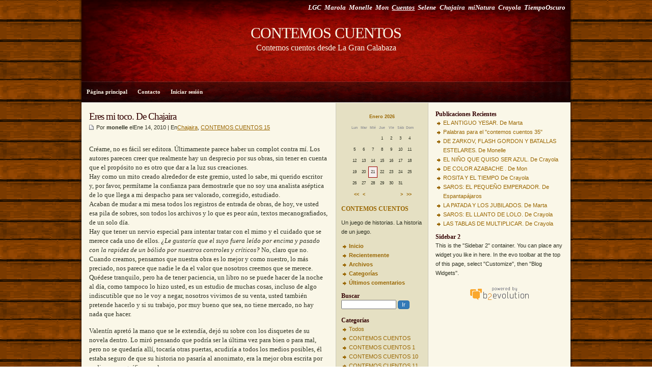

--- FILE ---
content_type: text/html; charset=utf-8
request_url: http://servercronos.net/bloglgc/index.php/eres-mi-toco-de-chajaira?blog=8
body_size: 40109
content:

<!DOCTYPE html PUBLIC "-//W3C//DTD XHTML 1.0 Transitional//EN" "http://www.w3.org/TR/xhtml1/DTD/xhtml1-transitional.dtd">
<html xmlns="http://www.w3.org/1999/xhtml" xml:lang="es-ES" lang="es-ES">
<head>
		<meta http-equiv="X-UA-Compatible" content="IE=edge" />
	<meta http-equiv="Content-Type" content="text/html; charset=utf-8" />
	<base href="/bloglgc/skins/evocamp/" />
		<title>Eres mi toco. De Chajaira</title>
			<meta property="og:title" content="Eres mi toco. De Chajaira" />
<meta property="og:url" content="http://servercronos.net/bloglgc/index.php/eres-mi-toco-de-chajaira?blog=8" />
<meta property="og:description" content="Créame, no es fácil ser editora. Últimamente parece haber un complot contra mí. Los autores parecen creer que realmente hay un desprecio por sus obras, sin tener en cuenta que el propósito no es otro que dar a la luz sus creaciones. 
Hay como un mito cr&hellip;" />
<meta property="og:site_name" content="CONTEMOS CUENTOS" />
	<meta property="twitter:creator" content="@CRSignes" />
<meta property="twitter:card" content="summary" />
		<meta name="generator" content="b2evolution 6.10.3-stable" /> <!-- Please leave this for stats -->
	<link rel="alternate" type="application/rss+xml" title="RSS 2.0" href="http://servercronos.net/bloglgc/index.php?blog=8&amp;tempskin=_rss2" />
	<link rel="alternate" type="application/atom+xml" title="Atom" href="http://servercronos.net/bloglgc/index.php?blog=8&amp;tempskin=_atom" />
			<link rel="EditURI" type="application/rsd+xml" title="RSD" href="http://servercronos.net/bloglgc/xmlsrv/rsd.php?blog=8" />
	
	<!-- headlines: -->
	<script type="text/javascript" src="/bloglgc/rsc/js/build/sha1_md5.bmin.js?v=6.10.3-stable-2018-10-02"></script>
	<link type="text/css" rel="stylesheet" href="/bloglgc/rsc/build/b2evo_base.bmin.css?v=6.10.3-stable-2018-10-02" />
	<link type="text/css" rel="stylesheet" href="style.css?v=evocamp++6.10.3-stable-2018-10-02" />
	<script type="text/javascript" src="/bloglgc/rsc/js/jquery.min.js?v=6.10.3-stable-2018-10-02"></script>
	<script type="text/javascript" src="/bloglgc/rsc/js/jquery/jquery.bubbletip.min.js?v=6.10.3-stable-2018-10-02"></script>
	<script type="text/javascript" async src="/bloglgc/rsc/js/build/bubbletip.bmin.js?v=6.10.3-stable-2018-10-02"></script>
	<link type="text/css" rel="stylesheet" href="/bloglgc/rsc/css/jquery/jquery.bubbletip.css?v=6.10.3-stable-2018-10-02" />
	<script type="text/javascript" src="/bloglgc/rsc/js/build/evo_frontoffice.bmin.js?v=6.10.3-stable-2018-10-02"></script>
	<!--[if IE 9 ]>
	<link type="text/css" rel="stylesheet" href="/bloglgc/rsc/css/ie9.css?v=6.10.3-stable-2018-10-02" />
	<![endif]-->
	<script type="text/javascript">
	/* <![CDATA[ */
		// Paths and vars are used by JS functions:
		var htsrv_url = 'http://servercronos.net/bloglgc/htsrv/';
		var restapi_url = 'http://servercronos.net/bloglgc/htsrv/rest.php?api_version=1&api_request=';
		var b2evo_icons_type = '';
		var blog_id = '8';
	/* ]]> */
	</script>

		</head>

<body class="unknown_device page_cached coll_8 disp_single detail_single item_1056 anonymous usergroup_none">


<div id="skin_wrapper" class="skin_wrapper_anonymous">
<!-- Start of skin_wrapper -->



<div id="outer_wrap">
<div id="wrap">


<div id="header" onclick="location.href='http://servercronos.net/bloglgc/index.php?blog=8';" style="cursor: pointer;">
	<div class="widget_core_colls_list_public"><ul><li><a href="http://servercronos.net/bloglgc/index.php" class="default" title="La Gran Calabaza Blogs">LGC</a></li><li><a href="http://servercronos.net/bloglgc/index.php?blog=5" class="default" title="Marola">Marola</a></li><li><a href="http://servercronos.net/bloglgc/index.php/monelle/" class="default" title="El Libro de Monelle">Monelle</a></li><li><a href="http://servercronos.net/bloglgc/index.php/mon/" class="default" title="Ramon Usó   Photography">Mon</a></li><li class="selected"><a href="http://servercronos.net/bloglgc/index.php?blog=8" class="selected" title="CONTEMOS CUENTOS">Cuentos</a></li><li><a href="http://servercronos.net/bloglgc/index.php/selene/" class="default" title="Selene">Selene</a></li><li><a href="http://servercronos.net/bloglgc/index.php/chajaira/" class="default" title="El mundo de Chajaira">Chajaira</a></li><li><a href="http://servercronos.net/bloglgc/index.php/minatura/" class="default" title="Revista Digital miNatura">miNatura</a></li><li><a href="http://servercronos.net/bloglgc/index.php/crayola/" class="default" title="Cachivaches">Crayola</a></li><li><a href="http://servercronos.net/bloglgc/index.php/tiempososcuros/" class="default" title="Tiempos Oscuros">TiempoOscuro</a></li></ul></div>
	<div class="widget_core_coll_title"><h1><a href="http://servercronos.net/bloglgc/index.php?blog=8">CONTEMOS CUENTOS</a></h1></div><div class="widget_core_coll_tagline">Contemos cuentos desde La Gran Calabaza</div></div>

<div id="nav">
	<ul class="nav">
	<li><a href="http://servercronos.net/bloglgc/index.php?blog=8" class="default">Página principal</a></li><li><a href="http://servercronos.net/bloglgc/index.php?blog=8&amp;disp=msgform&amp;recipient_id=1&amp;redirect_to=http%3A%2F%2Fservercronos.net%2Fbloglgc%2Findex.php%2Feres-mi-toco-de-chajaira%3Fblog%3D8%26disp%3Dsingle%26title%3Deres-mi-toco-de-chajaira%26more%3D1%26c%3D1%26tb%3D1%26pb%3D1" class="default">Contacto</a></li><li><a href="http://servercronos.net/bloglgc/htsrv/login.php?redirect_to=%2Fbloglgc%2Findex.php%2Feres-mi-toco-de-chajaira%3Fblog%3D8%26disp%3Dsingle%26title%3Deres-mi-toco-de-chajaira%26more%3D1%26c%3D1%26tb%3D1%26pb%3D1&return_to=%2Fbloglgc%2Findex.php%2Feres-mi-toco-de-chajaira%3Fblog%3D8%26disp%3Dsingle%26title%3Deres-mi-toco-de-chajaira%26more%3D1%26c%3D1%26tb%3D1%26pb%3D1&source=menu%20link" class="default">Iniciar sesión</a></li>	</ul>
</div>

<div id="page">

	<div id="contentleft">

	
<div id="midcontent">
	<ul>
	<li class="widget_plugin_evo_Calr"><table class="bCalendarTable" title="Monthly calendar with links to each day's posts">
<caption><a title="Ver archivo mensual" href="http://servercronos.net/bloglgc/index.php/2026/01/?blog=8" >Enero 2026</a></caption>
<thead><tr class="bCalendarRow">
<th class="bCalendarHeaderCell" scope="col" title="Lunes">Lun</th>
<th class="bCalendarHeaderCell" scope="col" title="Martes">Mar</th>
<th class="bCalendarHeaderCell" scope="col" title="Miércoles">Mié</th>
<th class="bCalendarHeaderCell" scope="col" title="Jueves">Jue</th>
<th class="bCalendarHeaderCell" scope="col" title="Viernes">Vie</th>
<th class="bCalendarHeaderCell" scope="col" title="Sábado">Sáb</th>
<th class="bCalendarHeaderCell" scope="col" title="Domingo">Dom</th>
</tr></thead>
<tbody><tr class="bCalendarRow">
<td class="bCalendarEmptyCell">&nbsp;</td>
<td class="bCalendarEmptyCell">&nbsp;</td>
<td class="bCalendarEmptyCell">&nbsp;</td>
<td class="bCalendarCell">1</td>
<td class="bCalendarCell">2</td>
<td class="bCalendarCell">3</td>
<td class="bCalendarCell">4</td>
</tr>
<tr class="bCalendarRow">
<td class="bCalendarCell">5</td>
<td class="bCalendarCell">6</td>
<td class="bCalendarCell">7</td>
<td class="bCalendarCell">8</td>
<td class="bCalendarCell">9</td>
<td class="bCalendarCell">10</td>
<td class="bCalendarCell">11</td>
</tr>
<tr class="bCalendarRow">
<td class="bCalendarCell">12</td>
<td class="bCalendarCell">13</td>
<td class="bCalendarCell">14</td>
<td class="bCalendarCell">15</td>
<td class="bCalendarCell">16</td>
<td class="bCalendarCell">17</td>
<td class="bCalendarCell">18</td>
</tr>
<tr class="bCalendarRow">
<td class="bCalendarCell">19</td>
<td class="bCalendarCell">20</td>
<td id="bCalendarToday">21</td>
<td class="bCalendarCell">22</td>
<td class="bCalendarCell">23</td>
<td class="bCalendarCell">24</td>
<td class="bCalendarCell">25</td>
</tr>
<tr class="bCalendarRow">
<td class="bCalendarCell">26</td>
<td class="bCalendarCell">27</td>
<td class="bCalendarCell">28</td>
<td class="bCalendarCell">29</td>
<td class="bCalendarCell">30</td>
<td class="bCalendarCell">31</td>
<td class="bCalendarEmptyCell">&nbsp;</td>
</tr>
</tbody>
<tfoot>
<tr>
<td colspan="3" id="prev">&nbsp;<a title="Año previo (2025-01)" href="http://servercronos.net/bloglgc/index.php/2025/01/?blog=8" >&lt;&lt;</a>&nbsp;<a title="Mes previo (2025-12)" href="http://servercronos.net/bloglgc/index.php/2025/12/?blog=8" >&lt;</a></td>
<td class="pad">&nbsp;</td>
<td colspan="3" id="next"><a title="Mes siguiente (2026-02" href="http://servercronos.net/bloglgc/index.php/2026/02/?blog=8" >&gt;</a>&nbsp;<a title="Año siguiente (2027-01)" href="http://servercronos.net/bloglgc/index.php/2027/01/?blog=8" >&gt;&gt;</a></td>
</tr>
</tfoot>
</table></li><li class="widget_core_coll_title"><h2><a href="http://servercronos.net/bloglgc/index.php?blog=8">CONTEMOS CUENTOS</a></h2></li><li class="widget_core_coll_longdesc">Un juego de historias. La historia de un juego.</li><li class="widget_core_coll_common_links"><ul><li><strong><a href="http://servercronos.net/bloglgc/index.php?blog=8">Inicio</a></strong></li><li><strong><a href="http://servercronos.net/bloglgc/index.php?blog=8">Recientemente</a></strong></li><li><strong><a href="http://servercronos.net/bloglgc/index.php?blog=8&amp;disp=arcdir">Archivos</a></strong></li><li><strong><a href="http://servercronos.net/bloglgc/index.php?blog=8&amp;disp=catdir">Categorías</a></strong></li><li><strong><a href="http://servercronos.net/bloglgc/index.php?blog=8&amp;disp=comments">Últimos comentarios</a></strong></li></ul></li><li class="widget_core_coll_search_form"><h2>Buscar</h2><form action="http://servercronos.net/bloglgc/index.php" method="get" class="search"><div><input type="hidden" name="blog" value="8" /></div><div class="compact_search_form"><input type="text" name="s" size="25" value="" class="search_field SearchField form-control" title="Introduza texto a buscar" /><input type="submit" name="submit" class="search_submit submit btn btn-primary" value="Ir" /></div><input type="hidden" name="disp" value="search" /></form></li><li class="widget_core_coll_category_list"><h2>Categorías</h2><ul><li class="evo_cat_all"><a href="http://servercronos.net/bloglgc/index.php?blog=8">Todos</a></li><li class="evo_cat_node"><a href="http://servercronos.net/bloglgc/index.php/c46/?blog=8">CONTEMOS CUENTOS</a></li><ul><li class="evo_cat_leaf"><a href="http://servercronos.net/bloglgc/index.php/c46/c62/?blog=8">CONTEMOS CUENTOS 1</a></li><li class="evo_cat_leaf"><a href="http://servercronos.net/bloglgc/index.php/c46/cc10/?blog=8">CONTEMOS CUENTOS 10</a></li><li class="evo_cat_leaf"><a href="http://servercronos.net/bloglgc/index.php/c46/cc011/?blog=8">CONTEMOS CUENTOS 11</a></li><li class="evo_cat_leaf"><a href="http://servercronos.net/bloglgc/index.php/c46/cc012/?blog=8">CONTEMOS CUENTOS 12</a></li><li class="evo_cat_leaf"><a href="http://servercronos.net/bloglgc/index.php/c46/cc013/?blog=8">CONTEMOS CUENTOS 13</a></li><li class="evo_cat_leaf"><a href="http://servercronos.net/bloglgc/index.php/c46/cc014/?blog=8">CONTEMOS CUENTOS 14</a></li><li class="evo_cat_leaf"><a href="http://servercronos.net/bloglgc/index.php/c46/cc015/?blog=8">CONTEMOS CUENTOS 15</a></li><li class="evo_cat_leaf"><a href="http://servercronos.net/bloglgc/index.php/c46/cc016/?blog=8">CONTEMOS CUENTOS 16</a></li><li class="evo_cat_leaf"><a href="http://servercronos.net/bloglgc/index.php/c46/cc017/?blog=8">CONTEMOS CUENTOS 17</a></li><li class="evo_cat_leaf"><a href="http://servercronos.net/bloglgc/index.php/c46/cc018/?blog=8">CONTEMOS CUENTOS 18</a></li><li class="evo_cat_leaf"><a href="http://servercronos.net/bloglgc/index.php/c46/cc019/?blog=8">CONTEMOS CUENTOS 19</a></li><li class="evo_cat_leaf"><a href="http://servercronos.net/bloglgc/index.php/c46/c63/?blog=8">CONTEMOS CUENTOS 2</a></li><li class="evo_cat_leaf"><a href="http://servercronos.net/bloglgc/index.php/c46/cc020/?blog=8">CONTEMOS CUENTOS 20</a></li><li class="evo_cat_leaf"><a href="http://servercronos.net/bloglgc/index.php/c46/ddd01/?blog=8">CONTEMOS CUENTOS 21</a></li><li class="evo_cat_leaf"><a href="http://servercronos.net/bloglgc/index.php/c46/ddd02/?blog=8">CONTEMOS CUENTOS 22</a></li><li class="evo_cat_leaf"><a href="http://servercronos.net/bloglgc/index.php/c46/ddd03/?blog=8">CONTEMOS CUENTOS 23</a></li><li class="evo_cat_leaf"><a href="http://servercronos.net/bloglgc/index.php/c46/ddd04/?blog=8">CONTEMOS CUENTOS 24</a></li><li class="evo_cat_leaf"><a href="http://servercronos.net/bloglgc/index.php/c46/ddd05/?blog=8">CONTEMOS CUENTOS 25</a></li><li class="evo_cat_leaf"><a href="http://servercronos.net/bloglgc/index.php/c46/ee01/?blog=8">CONTEMOS CUENTOS 26</a></li><li class="evo_cat_leaf"><a href="http://servercronos.net/bloglgc/index.php/c46/ee02/?blog=8">CONTEMOS CUENTOS 27</a></li><li class="evo_cat_leaf"><a href="http://servercronos.net/bloglgc/index.php/c46/ee03/?blog=8">CONTEMOS CUENTOS 28</a></li><li class="evo_cat_leaf"><a href="http://servercronos.net/bloglgc/index.php/c46/ee04/?blog=8">CONTEMOS CUENTOS 29</a></li><li class="evo_cat_leaf"><a href="http://servercronos.net/bloglgc/index.php/c46/c64/?blog=8">CONTEMOS CUENTOS 3</a></li><li class="evo_cat_leaf"><a href="http://servercronos.net/bloglgc/index.php/c46/ee05/?blog=8">CONTEMOS CUENTOS 30</a></li><li class="evo_cat_leaf"><a href="http://servercronos.net/bloglgc/index.php/c46/bb55/?blog=8">CONTEMOS CUENTOS 31</a></li><li class="evo_cat_leaf"><a href="http://servercronos.net/bloglgc/index.php/c46/bb53/?blog=8">CONTEMOS CUENTOS 32</a></li><li class="evo_cat_leaf"><a href="http://servercronos.net/bloglgc/index.php/c46/bb54/?blog=8">CONTEMOS CUENTOS 33</a></li><li class="evo_cat_leaf"><a href="http://servercronos.net/bloglgc/index.php/c46/bb56/?blog=8">CONTEMOS CUENTOS 34</a></li><li class="evo_cat_leaf"><a href="http://servercronos.net/bloglgc/index.php/c46/bb57/?blog=8">CONTEMOS CUENTOS 35</a></li><li class="evo_cat_leaf"><a href="http://servercronos.net/bloglgc/index.php/c46/c65/?blog=8">CONTEMOS CUENTOS 4</a></li><li class="evo_cat_leaf"><a href="http://servercronos.net/bloglgc/index.php/c46/cc5/?blog=8">CONTEMOS CUENTOS 5</a></li><li class="evo_cat_leaf"><a href="http://servercronos.net/bloglgc/index.php/c46/cc6/?blog=8">CONTEMOS CUENTOS 6</a></li><li class="evo_cat_leaf"><a href="http://servercronos.net/bloglgc/index.php/c46/cc7/?blog=8">CONTEMOS CUENTOS 7</a></li><li class="evo_cat_leaf"><a href="http://servercronos.net/bloglgc/index.php/c46/cc8/?blog=8">CONTEMOS CUENTOS 8</a></li><li class="evo_cat_leaf"><a href="http://servercronos.net/bloglgc/index.php/c46/cc9/?blog=8">CONTEMOS CUENTOS 9</a></li></ul></li><li class="evo_cat_node"><a href="http://servercronos.net/bloglgc/index.php/ccc41/?blog=8">Cuentistas</a></li><ul><li class="evo_cat_leaf"><a href="http://servercronos.net/bloglgc/index.php/ccc41/dd123/?blog=8">Aleisterdeleden</a></li><li class="evo_cat_leaf"><a href="http://servercronos.net/bloglgc/index.php/ccc41/c61/?blog=8">Aquarella</a></li><li class="evo_cat_leaf"><a href="http://servercronos.net/bloglgc/index.php/ccc41/c57/?blog=8">Belfas</a></li><li class="evo_cat_leaf"><a href="http://servercronos.net/bloglgc/index.php/ccc41/c66/?blog=8">Chajaira</a></li><li class="evo_cat_leaf"><a href="http://servercronos.net/bloglgc/index.php/ccc41/c51/?blog=8">Crayola</a></li><li class="evo_cat_leaf"><a href="http://servercronos.net/bloglgc/index.php/ccc41/dd17/?blog=8">Edurne</a></li><li class="evo_cat_leaf"><a href="http://servercronos.net/bloglgc/index.php/ccc41/c52/?blog=8">Espantapájaros</a></li><li class="evo_cat_leaf"><a href="http://servercronos.net/bloglgc/index.php/ccc41/c56/?blog=8">Extasiada</a></li><li class="evo_cat_leaf"><a href="http://servercronos.net/bloglgc/index.php/ccc41/dd20/?blog=8">Fledermaus</a></li><li class="evo_cat_leaf"><a href="http://servercronos.net/bloglgc/index.php/ccc41/dd01/?blog=8">Gulivert</a></li><li class="evo_cat_leaf"><a href="http://servercronos.net/bloglgc/index.php/ccc41/dd18/?blog=8">Hechizada</a></li><li class="evo_cat_leaf"><a href="http://servercronos.net/bloglgc/index.php/ccc41/cc70/?blog=8">Ideliee</a></li><li class="evo_cat_leaf"><a href="http://servercronos.net/bloglgc/index.php/ccc41/ae06/?blog=8">Juancho</a></li><li class="evo_cat_leaf"><a href="http://servercronos.net/bloglgc/index.php/ccc41/dd02/?blog=8">Lirio</a></li><li class="evo_cat_leaf"><a href="http://servercronos.net/bloglgc/index.php/ccc41/c60/?blog=8">Locomotoro</a></li><li class="evo_cat_leaf"><a href="http://servercronos.net/bloglgc/index.php/ccc41/c54/?blog=8">MarianaLorca</a></li><li class="evo_cat_leaf"><a href="http://servercronos.net/bloglgc/index.php/ccc41/cc11/?blog=8">Marola</a></li><li class="evo_cat_leaf"><a href="http://servercronos.net/bloglgc/index.php/ccc41/dd23/?blog=8">Marta</a></li><li class="evo_cat_leaf"><a href="http://servercronos.net/bloglgc/index.php/ccc41/c49/?blog=8">Mon</a></li><li class="evo_cat_leaf"><a href="http://servercronos.net/bloglgc/index.php/ccc41/c48/?blog=8">Monelle</a></li><li class="evo_cat_leaf"><a href="http://servercronos.net/bloglgc/index.php/ccc41/dd16/?blog=8">Mong0</a></li><li class="evo_cat_leaf"><a href="http://servercronos.net/bloglgc/index.php/ccc41/c59/?blog=8">Naza</a></li><li class="evo_cat_leaf"><a href="http://servercronos.net/bloglgc/index.php/ccc41/dd03/?blog=8">Pez Burbuja</a></li><li class="evo_cat_leaf"><a href="http://servercronos.net/bloglgc/index.php/ccc41/c53/?blog=8">Selene</a></li><li class="evo_cat_leaf"><a href="http://servercronos.net/bloglgc/index.php/ccc41/c58/?blog=8">Suprunaman</a></li><li class="evo_cat_leaf"><a href="http://servercronos.net/bloglgc/index.php/ccc41/dd21/?blog=8">danielcole</a></li><li class="evo_cat_leaf"><a href="http://servercronos.net/bloglgc/index.php/ccc41/c50/?blog=8">elgringo</a></li></ul></li><li class="evo_cat_leaf"><a href="http://servercronos.net/bloglgc/index.php/ss00/?blog=8">Sobre los cuentistas</a></li></ul></li><li class="widget_core_coll_xml_feeds"><h2><span style="background-position: -0px -176px" title="Feed XML" class="icon">&nbsp;</span> Alimentación XML</h2><ul><li>RSS 2.0: <a href="http://servercronos.net/bloglgc/index.php?blog=8&amp;tempskin=_rss2">Publicaciones</a></li><li>Atom: <a href="http://servercronos.net/bloglgc/index.php?blog=8&amp;tempskin=_atom">Publicaciones</a></li><li>_rdf: <a href="http://servercronos.net/bloglgc/index.php?blog=8&amp;tempskin=_rdf">Publicaciones</a></li><li>_rss: <a href="http://servercronos.net/bloglgc/index.php?blog=8&amp;tempskin=_rss">Publicaciones</a></li></ul><div class="notes"><a href="http://webreference.fr/2006/08/30/rss_atom_xml" target="_blank">What is RSS?</a></div></li>	</ul>
</div>
	<div id="content">

	

			<div id="item_1056" class="post postpublished" lang="es-ES">

			
			<h2>Eres mi toco. De Chajaira</h2>

			<p class="postinfo">
			Por <span class="login user nowrap" rel="bubbletip_user_4"><span class="identity_link_username">monelle</span></span> 			elEne 14, 2010			 | En<a href="http://servercronos.net/bloglgc/index.php/ccc41/c66/?blog=8" title="Navegar categoría">Chajaira</a>, <a href="http://servercronos.net/bloglgc/index.php/c46/cc015/?blog=8" title="Navegar categoría">CONTEMOS CUENTOS 15</a> 						<script type="text/javascript">
function evo_merge_load_window( item_ID )
{
	openModalWindow( '<div id="evo_merge_wrapper"></div>', 'auto', '', true,
		'Select destination Post...', // Window title
		[ '-', 'evo_merge_post_buttons' ], // Fake button that is hidden by default, Used to build buttons "Back", "Merge with original dates",  "Append to this post with new dates"
		true );

	// Load collections:
	var current_coll_urlname = 'cuentos';
	evo_rest_api_start_loading( '#evo_merge_wrapper' );
	evo_rest_api_request( 'collections', { per_page: 0, list_in_frontoffice: 'all' }, function( data )
	{	// Display the colllections on success request:
		var coll_urlname = '';
		var coll_name = '';

		// Initialize html code to view the loaded collections:
		var r = '<div id="evo_merge_colls_list">'
			+ '<h2>Colecciones</h2>'
			+ '<select class="form-control">';
		for( var c in data.colls )
		{
			var coll = data.colls[c];
			r += '<option value="' + coll.urlname + '"'
				+ ( current_coll_urlname == coll.urlname ? ' selected="selected"' : '' )+ '>'
				+ coll.name + '</option>';
			if( coll_urlname == '' || coll.urlname == current_coll_urlname )
			{	// Set these vars to load posts of the selected or first collection:
				coll_urlname = coll.urlname;
				coll_name = coll.name;
			}
		}
		r += '</select>'
			+ '</div>'
			+ '<div id="evo_merge_posts_block"></div>'
			+ '<div id="evo_merge_post_block"></div>'
			+ '<input type="hidden" id="evo_merge_post_ID" value="' + item_ID + '" />'
			+ '<input type="hidden" id="evo_merge_dest_post_ID" />';

		evo_rest_api_end_loading( '#evo_merge_wrapper', r );

		if( coll_urlname != '' )
		{	// Load posts list of the current or first collection:
			evo_merge_load_coll_posts( coll_urlname, coll_name );
		}
	} );

	// Set max-height to keep the action buttons on screen:
	var modal_window = jQuery( '#evo_item_merge_wrapper' ).parent();
	var modal_height = jQuery( window ).height() - 20;
	if( modal_window.hasClass( 'modal-body' ) )
	{	// Extract heights of header and footer:
		modal_height -= 55 + 64 +
			parseInt( modal_window.css( 'padding-top' ) ) + parseInt( modal_window.css( 'padding-bottom' ) );
	}
	modal_window.css( {
		'display': 'block',
		'overflow': 'auto',
		'max-height': modal_height
	} );

	// To prevent link default event:
	return false;
}


/**
 * Load posts list with search form of the collection:
 *
 * @param string Collection urlname
 * @param string Collection name
 * @param string Predefined Search keyword
 */
function evo_merge_display_search_form( coll_urlname, coll_name, search_keyword )
{
	var r = '<h2>' + coll_name + '</h2>' +
		'<form class="form-inline" id="evo_merge_search__form" data-urlname="' + coll_urlname + '">' +
			'<div class="input-group">' +
				'<input type="text" id="evo_merge_search__input" class="form-control" value="' + ( typeof( search_keyword ) == 'undefined' ? '' : search_keyword ) + '">' +
				'<span class="input-group-btn"><button id="evo_merge_search__submit" class="btn btn-primary">Buscar</button></span>' +
			'</div> ' +
			'<button id="evo_merge_search__clear" class="btn btn-default">Limpiar</button>' +
		'</form>' +
		'<div id="evo_merge_posts_list"></div>';

	jQuery( '#evo_merge_posts_block' ).html( r );
}


/**
 * Load posts list with search form of the collection:
 *
 * @param string Collection urlname
 * @param string Collection name
 * @param integer Page
 */
function evo_merge_load_coll_posts( coll_urlname, coll_name, page )
{
	if( typeof( coll_name ) != 'undefined' && coll_name !== false )
	{
		evo_merge_display_search_form( coll_urlname, coll_name );
	}

	var current_post_exclude_param = '&pl=-' + jQuery( '#evo_merge_post_ID' ).val();

	var page_param = ( typeof( page ) == 'undefined' || page < 2 ) ? '' : '&page=' + page;

	evo_rest_api_start_loading( '#evo_merge_posts_list' );
	evo_rest_api_request( 'collections/' + coll_urlname + '/items&orderby=datemodified&order=DESC' + current_post_exclude_param +page_param, function( data )
	{	// Display the posts on success request:
		var r = '<ul>';
		for( var p in data.items )
		{
			var post = data.items[p];
			r += '<li><a href="#" data-id="' + post.id + '" data-urlname="' + coll_urlname + '">' + post.title + '</a></li>';
		}
		r += '</ul>';
		r += evo_merge_get_pagination( data );
		evo_rest_api_end_loading( '#evo_merge_posts_list', r );
	} );
}


/**
 * Build a pagination from response data
 *
 * @param array Response data
 * @param string Search keyword
 * @return string Pagination
 */
function evo_merge_get_pagination( data, search_keyword )
{
	var r = '';

	if( typeof( data.pages_total ) == 'undefined' || data.pages_total < 2 )
	{	// No page for this request:
		return r;
	}

	var search_keyword_attr = typeof( search_keyword ) == 'undefined' ? '' :
		' data-search="' + search_keyword.replace( '"', '\"' ) + '"';

	var current_page = data.page;
	var total_pages = data.pages_total;
	var page_list_span = 11; // Number of visible pages on navigation line
	var page_list_start, page_list_end;

	// Initialize a start of pages list:
	if( current_page <= parseInt( page_list_span / 2 ) )
	{	// the current page number is small
		page_list_start = 1;
	}
	else if( current_page > total_pages - parseInt( page_list_span / 2 ) )
	{	// the current page number is big
		page_list_start = Math.max( 1, total_pages - page_list_span + 1 );
	}
	else
	{	// the current page number can be centered
		page_list_start = current_page - parseInt( page_list_span / 2 );
	}

	// Initialize an end of pages list:
	if( current_page > total_pages - parseInt( page_list_span / 2 ) )
	{ //the current page number is big
		page_list_end = total_pages;
	}
	else
	{
		page_list_end = Math.min( total_pages, page_list_start + page_list_span - 1 );
	}

	r += '<ul class="evo_merge_pagination pagination"' + search_keyword_attr + '>';

	if( current_page > 1 )
	{	// A link to previous page:
		r += '<li><a href="#" data-page="' + ( current_page - 1 ) + '">&lt;&lt;</a></li>';
	}

	if( page_list_start > 1 )
	{ // The pages list doesn't contain the first page
		// Display a link to first page:
		r += '<li><a href="#" data-page="1">1</a></li>';

		if( page_list_start > 2 )
		{ // Display a link to previous pages range:
			r += '<li><a href="#" data-page="' + Math.ceil( page_list_start / 2 ) + '">...</a></li>';
		}
	}

	for( p = page_list_start; p <= page_list_end; p++ )
	{
		if( current_page == p )
		{	// Current page:
			r += '<li class="active"><span>' + p + '</span></li>';
		}
		else
		{
			r += '<li><a href="#" data-page="' + p + '">' + p + '</a></li>';
		}
	}

	if( page_list_end < total_pages )
	{	// The pages list doesn't contain the last page
		if( page_list_end < total_pages - 1 )
		{	// Display a link to next pages range:
			r += '<li><a href="#" data-page="' + ( page_list_end + Math.floor( ( total_pages - page_list_end ) / 2 ) ) + '">...</a></li>';
		}

		// Display a link to last page:
		r += '<li><a href="#" data-page="' + total_pages + '">' + total_pages + '</a></li>';
	}

	if( current_page < total_pages )
	{	// A link to next page:
		r += '<li><a href="#" data-page="' + ( current_page + 1 ) + '">&gt;&gt;</a></li>';
	}

	r += '</ul>';

	return r;
}


/**
 * Load the searched posts list:
 *
 * @param string Collection urlname
 * @param string Search keyword
 * @param integer Page
 */
function evo_merge_load_coll_search( coll_urlname, search_keyword, page )
{
	var current_post_exclude_param = '&exclude_posts=' + jQuery( '#evo_merge_post_ID' ).val();

	var page_param = ( typeof( page ) == 'undefined' || page < 2 ) ? '' : '&page=' + page;

	evo_rest_api_start_loading( '#evo_merge_posts_list' );
	evo_rest_api_request( 'collections/' + coll_urlname + '/search/' + search_keyword + '&kind=item' + current_post_exclude_param + page_param, function( data )
	{	// Display the post data in third column on success request:
		if( typeof( data.code ) != 'undefined' )
		{	// Error code was responsed:
			evo_rest_api_print_error( '#evo_merge_posts_list', data );
			return;
		}

		var r = '<ul>';
		for( var s in data.results )
		{
			var search_item = data.results[s];
			if( search_item.kind != 'item' )
			{	// Dsiplay only items and skip all other:
				continue;
			}
			r += '<li>';
			r += '<a href="#" data-id="' + search_item.id + '" data-urlname="' + coll_urlname + '">' + search_item.title + '</a>';
			r += '</li>';
		}
		r += '</ul>';
		r += evo_merge_get_pagination( data, search_keyword );
		evo_rest_api_end_loading( '#evo_merge_posts_list', r );
	} );
}

// Load the posts of the selected collection:
jQuery( document ).on( 'change', '#evo_merge_colls_list select', function()
{
	evo_merge_load_coll_posts( jQuery( this ).val(), jQuery( 'option:selected', this ).text() );

	// To prevent link default event:
	return false;
} );

// Submit a search form:
jQuery( document ).on( 'submit', '#evo_merge_search__form', function()
{
	var coll_urlname = jQuery( this ).data( 'urlname' );
	var search_keyword = jQuery( '#evo_merge_search__input' ).val();

	evo_merge_load_coll_search( coll_urlname, search_keyword );

	// To prevent link default event:
	return false;
} );

// Clear the search results:
jQuery( document ).on( 'click', '#evo_merge_search__clear', function()
{
	evo_merge_load_coll_posts( jQuery( this ).closest( 'form' ).data( 'urlname' ) );

	// Clear search input field:
	jQuery( '#evo_merge_search__input' ).val( '' );

	// To prevent link default event:
	return false;
} );

// Switch page:
jQuery( document ).on( 'click', '.evo_merge_pagination a', function()
{
	var coll_selector = jQuery( '#evo_merge_colls_list select' );
	var pages_list = jQuery( this ).closest( '.evo_merge_pagination' );

	if( pages_list.data( 'search' ) == undefined )
	{	// Load posts/items for selected page:
		evo_merge_load_coll_posts( coll_selector.val(), false, jQuery( this ).data( 'page' ) );
	}
	else
	{	// Load search list for selected page:
		evo_merge_load_coll_search( coll_selector.val(), pages_list.data( 'search' ), jQuery( this ).data( 'page' ) );
	}

	// To prevent link default event:
	return false;
} );


// Load the data of the selected post:
jQuery( document ).on( 'click', '#evo_merge_posts_list a[data-id]', function()
{
	var coll_urlname = jQuery( this ).data( 'urlname' );
	var post_id = jQuery( this ).data( 'id' );

	// Hide the lists of collectionss and posts:
	jQuery( '#evo_merge_colls_list, #evo_merge_posts_block' ).hide();

	// Show the post preview block, because it can be hidded after prevous preview:
	jQuery( '#evo_merge_post_block' ).show();

	if( jQuery( '#evo_merge_post_block' ).data( 'post' ) == post_id )
	{	// If user loads the same post, just display the cached content to save ajax calls:
		// Show the action buttons:
		jQuery( '#evo_merge_btn_back_to_list, #evo_merge_btns_group' ).show();
	}
	else
	{	// Load new post:
		jQuery( '#evo_merge_post_block' ).html( '' ); // Clear previous cached content
		evo_rest_api_start_loading( '#evo_merge_post_block' );
		evo_rest_api_request( 'collections/' + coll_urlname + '/items/' + post_id, function( post )
		{	// Display the post data on success request:
			jQuery( '#evo_merge_post_block' ).data( 'post', post.id );

			// Store item field values in hidden inputs to use on insert complex link:
			jQuery( '#evo_merge_dest_post_ID' ).val( post.id );

			// Item title:
			var item_content = '<h2>' + post.title + '</h2>';
			// Item attachments, Only images and on teaser positions:
			if( typeof( post.attachments ) == 'object' && post.attachments.length > 0 )
			{
				item_content += '<div id="evo_merge_post_attachments">';
				for( var a in post.attachments )
				{
					var attachment = post.attachments[a];
					if( attachment.type == 'image' &&
							( attachment.position == 'teaser' ||
								attachment.position == 'teaserperm' ||
								attachment.position == 'teaserlink' )
						)
					{
						item_content += '<img src="' + attachment.url + '" />';
					}
				}
				item_content += '</div>';
			}
			// Item content:
			item_content += '<div id="evo_merge_post_content">' + post.content + '</div>';

			evo_rest_api_end_loading( '#evo_merge_post_block', item_content );

			jQuery( '.modal-title' ).html( 'Destination Post:' );

			// Display the buttons to back and merge/append a post:
			var buttons_side_obj = jQuery( '.evo_merge_post_buttons' ).length ?
				jQuery( '.evo_merge_post_buttons' ) :
				jQuery( '#evo_merge_post_content' );
			jQuery( '#evo_merge_btn_back_to_list, #evo_merge_btns_group, #evo_merge_btn_form' ).remove();
			buttons_side_obj.after( '<button id="evo_merge_btn_back_to_list" class="btn btn-default">&laquo; Volver</button>'
				+ '<span id="evo_merge_btns_group" style="margin:0 5px">'
				+ 'Move source post & comments: '
				+ '<div class="btn-group">'
				+ '<button id="evo_merge_btn_merge" class="btn btn-primary">by keeping original dates (merge)</button>'
				+ '<button id="evo_merge_btn_append" class="btn btn-default">by assigning new dates (append)</button>'
				+ '</div>'
				+ '</span>' );
		} );
	}

	// To prevent link default event:
	return false;
} );

// Submit form to merge/append a post:
jQuery( document ).on( 'click', '#evo_merge_btn_merge, #evo_merge_btn_append', function()
{
	var action = jQuery( this ).attr( 'id' ) == 'evo_merge_btn_merge' ? 'merge' : 'append';

	location.href = 'http://servercronos.net/bloglgc/admin.php?ctrl=items&action=' + action
		+ '&post_ID=' + jQuery( '#evo_merge_post_ID' ).val()
		+ '&dest_post_ID=' + jQuery( '#evo_merge_dest_post_ID' ).val()
		+ '&crumb_item=6sGKHlLNwiv096OFIM6lUNtBoIgAKArb';
} );

// Back to previous list:
jQuery( document ).on( 'click', '#evo_merge_btn_back_to_list', function()
{
	jQuery( '.modal-title' ).html( 'Select destination Post...' );

	// Show the lists of collections and posts:
	jQuery( '#evo_merge_colls_list, #evo_merge_posts_block' ).show();

	// Hide the post preview block and action buttons:
	jQuery( '#evo_merge_post_block, #evo_merge_btn_back_to_list, #evo_merge_btns_group' ).hide();

	// To prevent link default event:
	return false;
} );
</script>
			</p>
			<div class="content_full"><div class="bText"><p><img src="http://www.servercronos.net/public/webenserver/modules/Imagehost/images/sigs/monelle/librosFuenteInternet.jpg" alt="" title="Libros. Fuente imagen Internet" /></p>


<p>Créame, no es fácil ser editora. Últimamente parece haber un complot contra mí. Los autores parecen creer que realmente hay un desprecio por sus obras, sin tener en cuenta que el propósito no es otro que dar a la luz sus creaciones. <br />
Hay como un mito creado alrededor de este gremio, usted lo sabe, mi querido escritor y, por favor, permítame la confianza para demostrarle que no soy una analista aséptica de lo que llega a mi despacho para ser valorado, corregido, estudiado. <br />
Acaban de mudar a mi mesa todos los registros de entrada de obras, de hoy, ve usted esa pila de sobres, son todos los archivos y lo que es peor aún, textos mecanografiados, de un solo día. <br />
Hay que tener un nervio especial para intentar tratar con el mimo y el cuidado que se merece cada uno de ellos. <em>¿Le gustaría que el suyo fuera leído por encima y pasado con la rapidez de un bólido por nuestros controles y críticos?</em> No, claro que no. <br />
Cuando creamos, pensamos que nuestra obra es lo mejor y como nuestro, lo más preciado, nos parece que nadie le da el valor que nosotros creemos que se merece. Quédese tranquilo, pero ha de tener paciencia, un libro no se puede hacer de la noche al día, como tampoco lo hizo usted, es un estudio de muchas cosas, incluso de algo indiscutible que no le voy a negar, nosotros vivimos de su venta, usted también pretende hacerlo y si su trabajo, por muy bueno que sea, no tiene mercado, no hay nada que hacer. </p>

<p>Valentín apretó la mano que se le extendía, dejó su sobre con los disquetes de su novela dentro. Lo miró pensando que podría ser la última vez para bien o para mal, pero no se quedaría allí, tocaría otras puertas, acudiría a todos los medios posibles, él estaba seguro de que su historia no pasaría al anonimato, era la mejor obra escrita por nadie, era magnífica, era la suya. </p>

<p><strong>Chajaira</strong> <em>29/08/06</em></p></div></div>
			
		</div>

		<!-- ===================== START OF FEEDBACK ===================== -->
<a id="feedbacks"></a><a id="comments"></a><a id="pingbacks"></a><h3 class="feedback_section">No hay opiniones, todavía</h3>



<div class="feedback_feed_msg"><p><a href="http://servercronos.net/bloglgc/index.php?blog=8&amp;tempskin=_rss2&amp;disp=comments&amp;p=1056"><span style="background-position: -0px -176px" title="Feed XML" class="icon">&nbsp;</span> Feed de cometarios para esta publicación</a></p></div>
		
	<table class="prevnext_post"><tr><td><a href="http://servercronos.net/bloglgc/index.php/ante-el-espejo-de-fledermaus?blog=8">&laquo; Ante el espejo. De Fledermaus</a></td><td class="right"><a href="http://servercronos.net/bloglgc/index.php/impacto-de-suprunaman?blog=8">Impacto. De Suprunaman &raquo;</a></td></tr></table>
	</div>

</div>


<div id="contentright">

	<div id="sidebar">
		<ul>
		<li class="widget_core_coll_post_list evo_layout_list evo_nogroup evo_withtitle evo_nopic evo_noexcerpt evo_noteaser"><h2>Publicaciones Recientes</h2><ul><li><a href="http://servercronos.net/bloglgc/index.php/el-antiguo-yesar-de-marta?blog=8" class="default">EL ANTIGUO YESAR. De Marta</a></li><li><a href="http://servercronos.net/bloglgc/index.php/palabras-para-el-contemos-cuentos-35?blog=8" class="default">Palabras para el "contemos cuentos 35"</a></li><li><a href="http://servercronos.net/bloglgc/index.php/de-zarkov-flash-gordon-y-batallas-estela?blog=8" class="default">DE ZARKOV, FLASH GORDON Y BATALLAS ESTELARES. De Monelle</a></li><li><a href="http://servercronos.net/bloglgc/index.php/el-nino-que-quiso-ser-azul-de-crayola?blog=8" class="default">EL NIÑO QUE QUISO SER AZUL. De Crayola</a></li><li><a href="http://servercronos.net/bloglgc/index.php/de-color-azabache-de-mon?blog=8" class="default">DE COLOR AZABACHE . De Mon</a></li><li><a href="http://servercronos.net/bloglgc/index.php/rosita-y-el-tiempo-de-crayola?blog=8" class="default">ROSITA Y EL TIEMPO  De Crayola</a></li><li><a href="http://servercronos.net/bloglgc/index.php/saros-el-pequeno-emperador-de-espantapaj?blog=8" class="default">SAROS: EL PEQUEÑO EMPERADOR. De Espantapájaros</a></li><li><a href="http://servercronos.net/bloglgc/index.php/la-patada-y-los-jubilados-de-marta?blog=8" class="default">LA PATADA Y LOS JUBILADOS.  De Marta</a></li><li><a href="http://servercronos.net/bloglgc/index.php/saros-el-llanto-de-lolo-de-crayola?blog=8" class="default">SAROS: EL LLANTO DE LOLO. De Crayola</a></li><li><a href="http://servercronos.net/bloglgc/index.php/las-tablas-de-multiplicar-de-crayola?blog=8" class="default">LAS TABLAS DE MULTIPLICAR. De Crayola</a></li></ul></li><li class="widget_core_free_html"><h2>Sidebar 2</h2>This is the "Sidebar 2" container. You can place any widget you like in here. In the evo toolbar at the top of this page, select "Customize", then "Blog Widgets".</li>		</ul>

		<div class="powered_by"><a href="https://b2evolution.net/" target="_blank" title="b2evolution CMS"><img src="/bloglgc/rsc/img/powered-by-b2evolution-120t.gif" alt="Free blog engine" title="b2evolution CMS" width="120" height="32" border="0" /></a></div>	</div>

</div>
</div>

<div id="footer">
	<p>
		This collection &copy;2026 by admin - 
		<a href="http://servercronos.net/bloglgc/index.php?blog=8&amp;disp=msgform&amp;recipient_id=1&amp;redirect_to=http%3A%2F%2Fservercronos.net%2Fbloglgc%2Findex.php%2Feres-mi-toco-de-chajaira%3Fblog%3D8%26disp%3Dsingle%26title%3Deres-mi-toco-de-chajaira%26more%3D1%26c%3D1%26tb%3D1%26pb%3D1%26coll_comment_list_show_statuses%255B%255D%3Dpublished%26coll_comment_list_show_statuses%255B%255D%3Dcommunity%26coll_comment_list_show_statuses%255B%255D%3Dprotected%26coll_comment_list_show_statuses%255B%255D%3Dprivate%26coll_comment_list_show_statuses%255B%255D%3Dreview%26coll_comment_list_order%3DDESC" title="Enviar un mensaje al propietario de este blog..." class="contact_link">Contacto</a> - 
		<a href="http://www.evocamp.com/" target="_blank">evoCamp skin</a>
		: <a href="http://www.solostream.com" target="_blank">Blog Design</a>
		 :  <a href="https://b2evolution.net/" target="_blank">CCMS</a>  	</p>
</div>
</div>
</div>


<!-- End of skin_wrapper -->
</div>

</body>
</html>

--- FILE ---
content_type: text/css
request_url: http://servercronos.net/bloglgc/skins/evocamp/style.css?v=evocamp++6.10.3-stable-2018-10-02
body_size: 9647
content:
/*
* Original Design: Zeke 1.0 by Michael D. Pollock - http://www.solostream.com/
* Ported to b2evolution 2.0 by The Skin Faktory - http://skinfaktory.com/
* Distributed under GPL license with b2evolution with written permission from Michael D. Pollock (2007-06-22).
*/

@import url("../../rsc/css/basic.css");	/* Import basic styles */
@import url("../../rsc/css/blog_base.css");	/* Import default blog navigation styles */
@import url("item.css");	/* Import blog content styles */


/* -------------------[ Main Page Elements ]------------------- */

#outer_wrap {
font-size: 10pt;
font-family: georgia,times,'times new roman', serif;
background: #713600 url(img/planks.gif);
color: #303324;
text-align: left;
margin: 0;
padding: 0;
line-height: 140%;
}

#wrap {
padding: 0 5px;
width: 960px;
margin: 0 auto;
background: #FFFDF2 url(img/zekebg.gif) top left repeat-y;
}

#header {
color: #FAF7E8;
width:960px;
clear: both;
padding: 0;
margin: 0 auto;
height:160px;
background: #330000 url(img/zekehead.jpg) top center no-repeat;
}

#nav {
width:960px;
background: #660000 url(img/zekenav.gif) center center no-repeat;
height:40px;
line-height:40px;
margin: 0 auto;
padding:1px 0 0;
border-bottom:1px solid #fff;
}

#page {
clear: both;
margin: 0 auto;
padding: 0;
}

#contentleft {
width: 680px;
float:left;
padding: 0;
margin: 0;
}

#content {
width: 499px;
float: left;
margin: 0 1px 0 0;
padding: 0;
}

#midcontent {
font-family:tahoma,geneva,verdana,sans-serif;
font-size: 8pt;
width: 160px;
float: right;
margin: 0 0 15px 0;
padding: 15px 10px 15px 0;
}

#contentright {
font-family:tahoma,geneva,verdana,sans-serif;
font-size: 8pt;
width: 250px;
float:left;
padding: 15px 0 15px 15px;
margin: 0 0 15px;
}

#sidebar {
width: 250px;
font-size: 8pt;
float: left;
margin: 0;
padding: 0;
}

#footer {
border-top:1px solid #fff;
font-family:tahoma,geneva,verdana,sans-serif;
font-size: 8pt;
color:#996600;
width:960px;
background:#220000;
font-size: 8pt;
line-height: 160%;
clear: both;
margin: 0px auto;
padding: 20px 0 ;
text-align: center;
}

#footer p {
margin: 0;
}

/* -------------------[ Headings ]------------------- */

h1, h2, h3, h4, h5, h6, h7 {
color:#330000;
font-family: georgia,times,'times new roman', serif;
letter-spacing:-1px;
line-height: 130%;
margin: 0;
padding: 0;
text-align: left;
font-weight:normal;
}

h1 {
text-align:center;
font-size:30px;
line-height:100%;
padding: 5px;
margin: 0;
}
h1 a,
h1 a:visited {
color: #FAF7E8;
}

h2 {
font-size: 14pt;
}

h3 {
font-size: 12pt;
}

h4,h5,h6,h7 {
font-size: 10pt;
}


#sidebar h2, #midcontent h2  {
font-weight: bold;
font-size:9pt;
letter-spacing:0px;
margin: 0;
padding:0;
}


h1.sectionhead, h2.sectionhead, h2#trackbacks, h3.feedback_section, h3.comment_form_title  {
line-height:100%;
font-weight: bold;
font-size:10pt;
letter-spacing:0px;
margin: 0;
padding: 10px 15px;
border-bottom:1px solid #CCC9B8;
background:#E5E0C3;
}

.entry h1,.entry h2,.entry h3, .entry h4, .entry h5, .entry h6, .entry h7 {
margin-bottom: 10px;
}


/* -------------------[ Links ]------------------- */

a {
color: #996600;
text-decoration: none;
font-size: bold;
}

a:hover {
text-decoration:underline;
color:#000;
}

.entry a, .entry a:link, .entry a:visited, .postinfo a, .postinfo a:link, .postinfo a:visited, .postinfo2 a, .postinfo2 a:link, .postinfo2 a:visited {
text-decoration: underline;
}

.post h1 a, .post h2 a, .featurepost h2 a, .featurepost h1 a {
color:#330000;
}

#footer a:hover {
text-decoration:underline;
color:#996600;
}

#footer a.contact_link:hover {
color:#fff;
}

/* -------------------[ Images ]------------------- */

img.alignright {
float: right;
clear: right;
margin: 0 0 5px 10px;
background: #fff;
padding: 2px;
border: 1px solid #ccc;
}

img.alignleft {
float: left;
clear: left;
margin: 0 10px 5px 0px;
background: #fff;
padding: 2px;
border: 1px solid #ccc;
}

img.centered {
display: block;
padding: 2px;
margin: 0 auto 20px auto;
border: 1px solid #ccc;
float: none;
clear: both;
}



/* -------------------[ Sidebar ]------------------- */


#sidebar ul {
list-style-type: none;
margin: 0 ;
padding: 0;
}

#sidebar ul li {
list-style-type: none;
margin: 0 0 10px;
padding: 0;
}

#sidebar ul li ul {
list-style-type: square;
margin: 0;
padding: 0;
}

#sidebar ul li ul li {
list-style-type:none;
padding-left:15px;
margin:0;
background:url(img/zekebullet.gif) 0 5px no-repeat;
}

/* -------------------[ Middle Content ]------------------- */

#midcontent ul {
list-style-type: none;
margin: 0 ;
padding: 0;
}

#midcontent ul li {
list-style-type: none;
margin: 0 0 10px;
padding: 0;
}

#midcontent ul li ul {
list-style-type: square;
margin: 0;
padding: 0;
}

#midcontent ul li ul li {
list-style-type:none;
padding-left:15px;
margin:0;
background:url(img/zekebullet.gif) 0 5px no-repeat;
}

/* -------------------[ Form Elements ]------------------- */

form.bComment {
font-size:8pt;
background: #F2ECCE;
padding: 15px 15px 1px;
margin: 0;
border: none;
border-bottom:1px solid #CCC9B8;
}

#commentform label {
display:block;
margin: 0;
}

#commentform input {
width: 170px;
padding: 1px;
margin: 0px 5px 10px 0;
}

#commentform textarea {
width: 400px;
padding: 0;
margin: 0px 0px 10px 0;
}

#commentform #submit {
margin: 0 0 20px 0;
}

#commentform p {
margin: 5px 0;
}


/* -------------------[ Comments ]------------------- */

div.bComment,
div.moderation_msg,
div.feedback_feed_msg {
font-size:8pt;
display: block;
list-style: none;
padding: 15px 15px 0;
margin: 0;
border: none;
border-bottom:1px solid #CCC9B8;
}

div.bCommentSmallPrint {
font-size: 100%;
margin-bottom: 15px;
}

#comment_preview {
background-color: #f2ecce;
}

/* -------------------[ Misc Tags and Classes ]------------------- */

#header .widget_core_coll_tagline {
color:#FAF7E8;
font-size: 12pt;
padding: 0 100px;
margin: 0;
text-align:center;
}

.post ul, .singlepost ul {
list-style-type: none;
}

.post ul li, .singlepost ul li {
list-style-type:none;
background: url(img/zekebullet.gif) 0 4px no-repeat;
padding: 0 0 2px 14px;
}

.bText a {
color:#630;
}
.bText a:visited {
color:#410;
}

table.prevnext_post {
margin: 10px auto;
}

.navigation {
text-align: left;
margin:0;
padding: 10px 15px;
}

.alignleft {
float:left;
}

.alignright {
float:right;
}

.entry {
padding: 0;
margin: 0;
}

.postinfo {
font-family:tahoma,geneva,verdana,sans-serif;
font-size: 8pt;
background: url(img/doc.gif) 0 3px no-repeat;
clear: both;
margin: 0 0 10px;
padding-left: 14px;
}

.post {
margin: 0 ;
padding: 15px 15px 5px;
border-bottom:1px solid #CCC9B8;
}

.featurepost {
margin: 0;
padding: 15px 15px 5px;
background:#F2ECCE;
border-bottom:1px solid #CCC9B8;
}

code {
font: 1.1em 'Courier New', Courier, Fixed;
}

hr {
display: block:
clear:both;
}

p.bMore a {
background: url(img/arrow-rt.gif) 100% 70% no-repeat;
padding-right:16px;
}

/* -------------------[ Search ]------------------- */

.SearchField {
font-size:8pt;
width: 140px;
margin-right: 2px;
}
.search p {
margin-bottom: 0;
}
.search {
margin-bottom: 15px;
}
.search .submit {
font-size:8pt;
}

/* -------------------[ Navigation ]------------------- */

ul.nav {
font-size: 8pt;
font-weight:bold;
letter-spacing: 0px;
height:40px;
line-height:40px;
float:left;
list-style: none;
padding: 0;
margin: 0;
}

ul.nav li {
float: left !important;
margin: 0;
padding: 0;
list-style-type: none;
}

ul.nav li a, ul.nav li a:link, ul.nav li a:visited {
color: #FAF7E8;
float: left;
display: block;
padding: 0 10px;
}

ul.nav li a:hover, ul.nav li a:active {
background: #660000;
text-decoration: underline;
}

ul.nav li.current_page_item a {
text-decoration:underline;
background: #660000;
text-decoration: underline;
}

ul.nav li ul {
float:left;
margin:0;
padding:0;
}

/* ---------------[ Tables ]--------------- */

.entry table {
margin-bottom:15px;
padding:auto;
border:auto;
}

.entry tr, .entry td, .entry th {
margin:auto; padding:auto; border:auto;
}

.entry td, .entry th {
padding:8px;
vertical-align:top;
}

.entry th {
font-weight:bold;
background:#E5E0C3;
}

.entry td {
border:1px solid #E5E0C3;
}

/* ---------------[ Related Entries ]--------------- */

.related {
margin: 0 0 1px;
background:#eee;
padding:10px 10px 8px;
}

.related ul {
line-height:130%;
margin: 0;
padding-left:0;
list-style-type: none;
}

.related ul li {
list-style-type:none;
padding: 0 0 0 14px;
margin: 0 0 2px;
background: url(img/zekebullet.gif) 0 3px no-repeat;
}

ul#archives {
margin: 0 0 15px 5px;
padding: 0;
}

ul#archives ul {
padding:0;
}

ul#archives ul li {
background:transparent;
padding-left:0;
margin:0;
}

ul#archives ul ul {
margin:0;
margin-left: 10px;
padding:0;
}



/*
* Header / bloglist on top:
*/
div#header ul {
float:right;
list-style-type:none;
margin: 0;
padding: 6px 4px;
}
div#header li {
margin: 0;
display: inline;
padding: 0 1ex 0 0;
}
div#header li a {
font-weight: bold;
font-style:italic;
color: #fff;
}
div#header li a:hover {
color: #666;
text-decoration: underline;
}
div#header li a.selected {
text-decoration: underline;
}

div.widget_core_coll_title {
	padding-top: 45px;
}


--- FILE ---
content_type: text/css
request_url: http://servercronos.net/bloglgc/rsc/css/jquery/jquery.bubbletip.css?v=6.10.3-stable-2018-10-02
body_size: 1399
content:
/* jQuery bubbletip */
.bubbletip {
	position: absolute;
	z-index: 50;
	border-collapse: collapse;
	font-size: 9pt;
	color: #000;
}
.bubbletip .bt-content, .bubbletip .bt-content:after {
	background-color: #fff;
	border: 1px solid #84b3ec;
}
.bubbletip .bt-content {
	position: relative;
	padding: 12px;
	border-radius: 5px;
	-moz-border-radius: 5px;
	-webkit-border-radius: 5px;
	-khtml-border-radius: 5px;
	box-shadow: 0 0 8px rgba(0,0,0,0.5);
	-webkit-box-shadow: 0 0 8px rgba(0,0,0,0.5);
}
.bubbletip .bt-content:after {
	content: "";
	position: absolute;
	margin: auto;
	width: 10px;
	height: 10px;
	transform: rotate(45deg);
	-ms-transform: rotate(45deg);
	-webkit-transform: rotate(45deg);
}
.bubbletip.bt-up { padding-bottom: 12px; }
.bubbletip.bt-up .bt-content:after {
	left: 0;
	right: 0;
	bottom: -6px;
	border-left: none;
	border-top: none;
}
.bubbletip.bt-down { padding-top: 12px; }
.bubbletip.bt-down .bt-content:after {
	left: 0;
	right: 0;
	top: -6px;
	border-right: none;
	border-bottom: none;
}
.bubbletip.bt-left { padding-right: 12px; }
.bubbletip.bt-left .bt-content:after {
	top: 0;
	bottom: 0;
	right: -6px;
	border-left: none;
	border-bottom: none;
}
.bubbletip.bt-right { padding-left: 12px; }
.bubbletip.bt-right .bt-content:after {
	top: 0;
	bottom: 0;
	left: -6px;
	border-right: none;
	border-top: none;
}